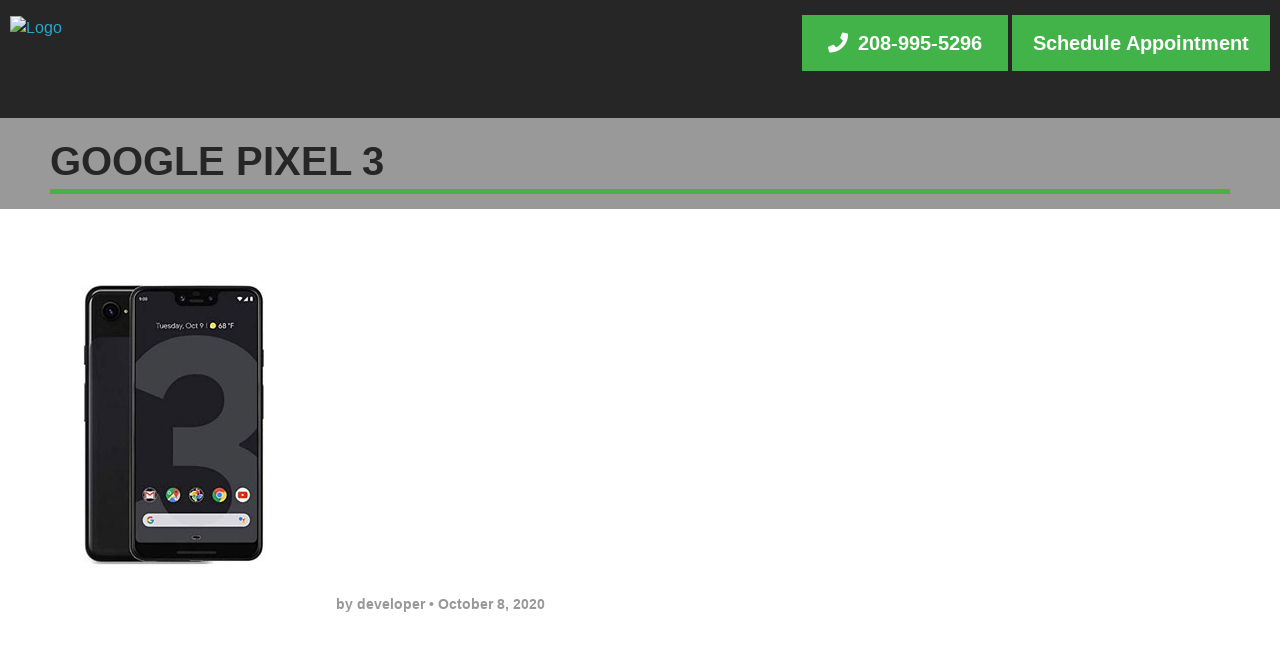

--- FILE ---
content_type: text/html; charset=UTF-8
request_url: https://www.lifelineidaho.com/service/google-pixel-3/
body_size: 5130
content:
<!DOCTYPE html>
<html class="no-js" lang="en-US" prefix="og: https://ogp.me/ns#">
<head>
<title>GOOGLE PIXEL 3</title>
<meta name="robots" content="all" />

<meta name="googlebot" content="all" />

<meta name="google-site-verification" content="xU4TNUYL5INnu-vhQRhsTKdteKUHTxIJGucIE96leeI" />
<meta property="og:type" content="website" />
<meta property="og:title" content="GOOGLE PIXEL 3" />
<meta property="og:description" content="" />
<meta property="og:url" content="https://www.lifelineidaho.com/service/google-pixel-3/" />
<meta property="og:site_name" content="GOOGLE PIXEL 3" />
<meta property="og:image" content="https://www.lifelineidaho.com/wp-content/uploads/2020/10/Untitled-1_0015_Google-Pixel-3.jpg.jpg" />
<meta property="og:image:alt" content="GOOGLE PIXEL 3" />
<meta property="og:image:secure_url" content="https://www.lifelineidaho.com/wp-content/uploads/2020/10/Untitled-1_0015_Google-Pixel-3.jpg.jpg" /><meta name="twitter:card" content="summary" />
<meta name="twitter:title" content="GOOGLE PIXEL 3" />
<meta name="twitter:description" content="" />
<meta name="twitter:image" content="https://www.lifelineidaho.com/wp-content/uploads/2020/10/Untitled-1_0015_Google-Pixel-3.jpg.jpg" />
<link rel="shortcut icon" href="https://www.lifelineidaho.com/wp-content/uploads/2020/10/cropped-Cell-Phone-Repair.png?v=1769134294" />
<meta charset="UTF-8">
<meta name="viewport" content="width=device-width, initial-scale=1, maximum-scale=5, user-scalable=yes">	
<meta http-equiv="X-UA-Compatible" content="IE=7,9,10,edge" >
<link rel="profile" href="https://gmpg.org/xfn/11">
<link rel="pingback" href="https://www.lifelineidaho.com/xmlrpc.php">
<link rel='dns-prefetch' rel="noopener" href='//www.google.com' crossorigin />
<link rel='dns-prefetch' rel="noopener" href='//apis.google.com' crossorigin />
<link rel='dns-prefetch' rel="noopener" href='//fonts.googleapis.com' crossorigin />
<link rel="noopener" rel="preconnect" href="fonts.gstatic.com" crossorigin />
<meta name='robots' content='max-image-preview:large' />
	<style>img:is([sizes="auto" i], [sizes^="auto," i]) { contain-intrinsic-size: 3000px 1500px }</style>
	<link rel='dns-prefetch' href='//cdn.jsdelivr.net' />
<link rel="alternate" type="application/rss+xml" title="Life Line Idaho &raquo; Feed" href="https://www.lifelineidaho.com/feed/" />
<link rel="alternate" type="application/rss+xml" title="Life Line Idaho &raquo; Comments Feed" href="https://www.lifelineidaho.com/comments/feed/" />
<link rel='stylesheet' id='wp-block-library-css' href='https://www.lifelineidaho.com/wp-includes/css/dist/block-library/style.min.css?ver=6.8.3' type='text/css' media='all' />
<style id='classic-theme-styles-inline-css' type='text/css'>
/*! This file is auto-generated */
.wp-block-button__link{color:#fff;background-color:#32373c;border-radius:9999px;box-shadow:none;text-decoration:none;padding:calc(.667em + 2px) calc(1.333em + 2px);font-size:1.125em}.wp-block-file__button{background:#32373c;color:#fff;text-decoration:none}
</style>
<style id='global-styles-inline-css' type='text/css'>
:root{--wp--preset--aspect-ratio--square: 1;--wp--preset--aspect-ratio--4-3: 4/3;--wp--preset--aspect-ratio--3-4: 3/4;--wp--preset--aspect-ratio--3-2: 3/2;--wp--preset--aspect-ratio--2-3: 2/3;--wp--preset--aspect-ratio--16-9: 16/9;--wp--preset--aspect-ratio--9-16: 9/16;--wp--preset--color--black: #000000;--wp--preset--color--cyan-bluish-gray: #abb8c3;--wp--preset--color--white: #ffffff;--wp--preset--color--pale-pink: #f78da7;--wp--preset--color--vivid-red: #cf2e2e;--wp--preset--color--luminous-vivid-orange: #ff6900;--wp--preset--color--luminous-vivid-amber: #fcb900;--wp--preset--color--light-green-cyan: #7bdcb5;--wp--preset--color--vivid-green-cyan: #00d084;--wp--preset--color--pale-cyan-blue: #8ed1fc;--wp--preset--color--vivid-cyan-blue: #0693e3;--wp--preset--color--vivid-purple: #9b51e0;--wp--preset--gradient--vivid-cyan-blue-to-vivid-purple: linear-gradient(135deg,rgba(6,147,227,1) 0%,rgb(155,81,224) 100%);--wp--preset--gradient--light-green-cyan-to-vivid-green-cyan: linear-gradient(135deg,rgb(122,220,180) 0%,rgb(0,208,130) 100%);--wp--preset--gradient--luminous-vivid-amber-to-luminous-vivid-orange: linear-gradient(135deg,rgba(252,185,0,1) 0%,rgba(255,105,0,1) 100%);--wp--preset--gradient--luminous-vivid-orange-to-vivid-red: linear-gradient(135deg,rgba(255,105,0,1) 0%,rgb(207,46,46) 100%);--wp--preset--gradient--very-light-gray-to-cyan-bluish-gray: linear-gradient(135deg,rgb(238,238,238) 0%,rgb(169,184,195) 100%);--wp--preset--gradient--cool-to-warm-spectrum: linear-gradient(135deg,rgb(74,234,220) 0%,rgb(151,120,209) 20%,rgb(207,42,186) 40%,rgb(238,44,130) 60%,rgb(251,105,98) 80%,rgb(254,248,76) 100%);--wp--preset--gradient--blush-light-purple: linear-gradient(135deg,rgb(255,206,236) 0%,rgb(152,150,240) 100%);--wp--preset--gradient--blush-bordeaux: linear-gradient(135deg,rgb(254,205,165) 0%,rgb(254,45,45) 50%,rgb(107,0,62) 100%);--wp--preset--gradient--luminous-dusk: linear-gradient(135deg,rgb(255,203,112) 0%,rgb(199,81,192) 50%,rgb(65,88,208) 100%);--wp--preset--gradient--pale-ocean: linear-gradient(135deg,rgb(255,245,203) 0%,rgb(182,227,212) 50%,rgb(51,167,181) 100%);--wp--preset--gradient--electric-grass: linear-gradient(135deg,rgb(202,248,128) 0%,rgb(113,206,126) 100%);--wp--preset--gradient--midnight: linear-gradient(135deg,rgb(2,3,129) 0%,rgb(40,116,252) 100%);--wp--preset--font-size--small: 13px;--wp--preset--font-size--medium: 20px;--wp--preset--font-size--large: 36px;--wp--preset--font-size--x-large: 42px;--wp--preset--spacing--20: 0.44rem;--wp--preset--spacing--30: 0.67rem;--wp--preset--spacing--40: 1rem;--wp--preset--spacing--50: 1.5rem;--wp--preset--spacing--60: 2.25rem;--wp--preset--spacing--70: 3.38rem;--wp--preset--spacing--80: 5.06rem;--wp--preset--shadow--natural: 6px 6px 9px rgba(0, 0, 0, 0.2);--wp--preset--shadow--deep: 12px 12px 50px rgba(0, 0, 0, 0.4);--wp--preset--shadow--sharp: 6px 6px 0px rgba(0, 0, 0, 0.2);--wp--preset--shadow--outlined: 6px 6px 0px -3px rgba(255, 255, 255, 1), 6px 6px rgba(0, 0, 0, 1);--wp--preset--shadow--crisp: 6px 6px 0px rgba(0, 0, 0, 1);}:where(.is-layout-flex){gap: 0.5em;}:where(.is-layout-grid){gap: 0.5em;}body .is-layout-flex{display: flex;}.is-layout-flex{flex-wrap: wrap;align-items: center;}.is-layout-flex > :is(*, div){margin: 0;}body .is-layout-grid{display: grid;}.is-layout-grid > :is(*, div){margin: 0;}:where(.wp-block-columns.is-layout-flex){gap: 2em;}:where(.wp-block-columns.is-layout-grid){gap: 2em;}:where(.wp-block-post-template.is-layout-flex){gap: 1.25em;}:where(.wp-block-post-template.is-layout-grid){gap: 1.25em;}.has-black-color{color: var(--wp--preset--color--black) !important;}.has-cyan-bluish-gray-color{color: var(--wp--preset--color--cyan-bluish-gray) !important;}.has-white-color{color: var(--wp--preset--color--white) !important;}.has-pale-pink-color{color: var(--wp--preset--color--pale-pink) !important;}.has-vivid-red-color{color: var(--wp--preset--color--vivid-red) !important;}.has-luminous-vivid-orange-color{color: var(--wp--preset--color--luminous-vivid-orange) !important;}.has-luminous-vivid-amber-color{color: var(--wp--preset--color--luminous-vivid-amber) !important;}.has-light-green-cyan-color{color: var(--wp--preset--color--light-green-cyan) !important;}.has-vivid-green-cyan-color{color: var(--wp--preset--color--vivid-green-cyan) !important;}.has-pale-cyan-blue-color{color: var(--wp--preset--color--pale-cyan-blue) !important;}.has-vivid-cyan-blue-color{color: var(--wp--preset--color--vivid-cyan-blue) !important;}.has-vivid-purple-color{color: var(--wp--preset--color--vivid-purple) !important;}.has-black-background-color{background-color: var(--wp--preset--color--black) !important;}.has-cyan-bluish-gray-background-color{background-color: var(--wp--preset--color--cyan-bluish-gray) !important;}.has-white-background-color{background-color: var(--wp--preset--color--white) !important;}.has-pale-pink-background-color{background-color: var(--wp--preset--color--pale-pink) !important;}.has-vivid-red-background-color{background-color: var(--wp--preset--color--vivid-red) !important;}.has-luminous-vivid-orange-background-color{background-color: var(--wp--preset--color--luminous-vivid-orange) !important;}.has-luminous-vivid-amber-background-color{background-color: var(--wp--preset--color--luminous-vivid-amber) !important;}.has-light-green-cyan-background-color{background-color: var(--wp--preset--color--light-green-cyan) !important;}.has-vivid-green-cyan-background-color{background-color: var(--wp--preset--color--vivid-green-cyan) !important;}.has-pale-cyan-blue-background-color{background-color: var(--wp--preset--color--pale-cyan-blue) !important;}.has-vivid-cyan-blue-background-color{background-color: var(--wp--preset--color--vivid-cyan-blue) !important;}.has-vivid-purple-background-color{background-color: var(--wp--preset--color--vivid-purple) !important;}.has-black-border-color{border-color: var(--wp--preset--color--black) !important;}.has-cyan-bluish-gray-border-color{border-color: var(--wp--preset--color--cyan-bluish-gray) !important;}.has-white-border-color{border-color: var(--wp--preset--color--white) !important;}.has-pale-pink-border-color{border-color: var(--wp--preset--color--pale-pink) !important;}.has-vivid-red-border-color{border-color: var(--wp--preset--color--vivid-red) !important;}.has-luminous-vivid-orange-border-color{border-color: var(--wp--preset--color--luminous-vivid-orange) !important;}.has-luminous-vivid-amber-border-color{border-color: var(--wp--preset--color--luminous-vivid-amber) !important;}.has-light-green-cyan-border-color{border-color: var(--wp--preset--color--light-green-cyan) !important;}.has-vivid-green-cyan-border-color{border-color: var(--wp--preset--color--vivid-green-cyan) !important;}.has-pale-cyan-blue-border-color{border-color: var(--wp--preset--color--pale-cyan-blue) !important;}.has-vivid-cyan-blue-border-color{border-color: var(--wp--preset--color--vivid-cyan-blue) !important;}.has-vivid-purple-border-color{border-color: var(--wp--preset--color--vivid-purple) !important;}.has-vivid-cyan-blue-to-vivid-purple-gradient-background{background: var(--wp--preset--gradient--vivid-cyan-blue-to-vivid-purple) !important;}.has-light-green-cyan-to-vivid-green-cyan-gradient-background{background: var(--wp--preset--gradient--light-green-cyan-to-vivid-green-cyan) !important;}.has-luminous-vivid-amber-to-luminous-vivid-orange-gradient-background{background: var(--wp--preset--gradient--luminous-vivid-amber-to-luminous-vivid-orange) !important;}.has-luminous-vivid-orange-to-vivid-red-gradient-background{background: var(--wp--preset--gradient--luminous-vivid-orange-to-vivid-red) !important;}.has-very-light-gray-to-cyan-bluish-gray-gradient-background{background: var(--wp--preset--gradient--very-light-gray-to-cyan-bluish-gray) !important;}.has-cool-to-warm-spectrum-gradient-background{background: var(--wp--preset--gradient--cool-to-warm-spectrum) !important;}.has-blush-light-purple-gradient-background{background: var(--wp--preset--gradient--blush-light-purple) !important;}.has-blush-bordeaux-gradient-background{background: var(--wp--preset--gradient--blush-bordeaux) !important;}.has-luminous-dusk-gradient-background{background: var(--wp--preset--gradient--luminous-dusk) !important;}.has-pale-ocean-gradient-background{background: var(--wp--preset--gradient--pale-ocean) !important;}.has-electric-grass-gradient-background{background: var(--wp--preset--gradient--electric-grass) !important;}.has-midnight-gradient-background{background: var(--wp--preset--gradient--midnight) !important;}.has-small-font-size{font-size: var(--wp--preset--font-size--small) !important;}.has-medium-font-size{font-size: var(--wp--preset--font-size--medium) !important;}.has-large-font-size{font-size: var(--wp--preset--font-size--large) !important;}.has-x-large-font-size{font-size: var(--wp--preset--font-size--x-large) !important;}
:where(.wp-block-post-template.is-layout-flex){gap: 1.25em;}:where(.wp-block-post-template.is-layout-grid){gap: 1.25em;}
:where(.wp-block-columns.is-layout-flex){gap: 2em;}:where(.wp-block-columns.is-layout-grid){gap: 2em;}
:root :where(.wp-block-pullquote){font-size: 1.5em;line-height: 1.6;}
</style>
<link rel='stylesheet' id='bxslider-style-css' href='//cdn.jsdelivr.net/bxslider/4.2.12/jquery.bxslider.css' type='text/css' media='all' />
<link rel='stylesheet' id='kdw_testimonials_sheet-css' href='https://www.lifelineidaho.com/wp-content/plugins/kdw-advanced-testimonials/templates/style.css?ver=10000' type='text/css' media='all' />
<link rel='stylesheet' id='foundation-normalize-css' href='https://www.lifelineidaho.com/wp-content/themes/kdw-framework4/foundation/flex/css/normalize.css?ver=6.8.3' type='text/css' media='all' />
<link rel='stylesheet' id='foundation-css' href='https://www.lifelineidaho.com/wp-content/themes/kdw-framework4/foundation/flex/css/foundation.css?ver=6.8.3' type='text/css' media='all' />
<link rel='stylesheet' id='foundation-icons-css' href='https://www.lifelineidaho.com/wp-content/themes/kdw-framework4/foundation-icons/foundation-icons.css?ver=6.8.3' type='text/css' media='all' />
<link rel='stylesheet' id='font-awesome-css' href='https://www.lifelineidaho.com/wp-content/themes/kdw-framework4/fontawesome-free-5.8.1-web/css/all.min.css?ver=6.8.3' type='text/css' media='all' />
<link rel='stylesheet' id='theme-styles-css' href='https://www.lifelineidaho.com/wp-content/themes/kdw-framework4/style.css?ver=1602700079' type='text/css' media='all' />
<link rel='stylesheet' id='site-responsive-style-css' href='https://www.lifelineidaho.com/wp-content/themes/kdw-framework4/responsive.css?ver=1602700296' type='text/css' media='all' />
<link rel='stylesheet' id='af-kdw-colorbox-theme1-css' href='https://www.lifelineidaho.com/wp-content/plugins/kdw-jquery-colorbox/themes/theme1/colorbox.css?ver=6.8.3' type='text/css' media='all' />
<script type="text/javascript" src="https://www.lifelineidaho.com/wp-includes/js/jquery/jquery.min.js?ver=3.7.1" id="jquery-core-js"></script>
<script type="text/javascript" src="https://www.lifelineidaho.com/wp-includes/js/jquery/jquery-migrate.min.js?ver=3.4.1" id="jquery-migrate-js"></script>
<link rel="https://api.w.org/" href="https://www.lifelineidaho.com/wp-json/" /><link rel="canonical" href="https://www.lifelineidaho.com/service/google-pixel-3/" />
<link rel='shortlink' href='https://www.lifelineidaho.com/?p=1276' />
<link rel="alternate" title="oEmbed (JSON)" type="application/json+oembed" href="https://www.lifelineidaho.com/wp-json/oembed/1.0/embed?url=https%3A%2F%2Fwww.lifelineidaho.com%2Fservice%2Fgoogle-pixel-3%2F" />
<link rel="alternate" title="oEmbed (XML)" type="text/xml+oembed" href="https://www.lifelineidaho.com/wp-json/oembed/1.0/embed?url=https%3A%2F%2Fwww.lifelineidaho.com%2Fservice%2Fgoogle-pixel-3%2F&#038;format=xml" />
<link rel="icon" href="https://www.lifelineidaho.com/wp-content/uploads/2020/10/cropped-Cell-Phone-Repair-32x32.png" sizes="32x32" />
<link rel="icon" href="https://www.lifelineidaho.com/wp-content/uploads/2020/10/cropped-Cell-Phone-Repair-192x192.png" sizes="192x192" />
<link rel="apple-touch-icon" href="https://www.lifelineidaho.com/wp-content/uploads/2020/10/cropped-Cell-Phone-Repair-180x180.png" />
<meta name="msapplication-TileImage" content="https://www.lifelineidaho.com/wp-content/uploads/2020/10/cropped-Cell-Phone-Repair-270x270.png" />
<!-- Google tag (gtag.js) -->
<script async src="https://www.googletagmanager.com/gtag/js?id=G-397KCFDG46"></script>
<script>
  window.dataLayer = window.dataLayer || [];
  function gtag(){dataLayer.push(arguments);}
  gtag('js', new Date());

  gtag('config', 'G-397KCFDG46');
</script>
</head>
<body class="wp-singular service-template-default single single-service postid-1276 wp-theme-kdw-framework4 chrome osx">
<!-- * OFF CANVAS NAV ************************************************************************************************************  -->
  
    


<!-- Foundation .off-canvas-wrap start -->
<div class="off-canvas-wrapper">
	<div class="inner-wrap">
		<div class="off-canvas position-left" id="offCanvas" data-off-canvas>


<!-- Off Canvas Menu -->
	<aside class="left-off-canvas-menu">

		<div class="off-canvas-extra-content-top hide">Extra Content Top</div>
		
		        <div class="drill-down-menu">
<ul id="menu-drill-down" class="vertical menu no-js" data-drilldown=""><li id="menu-item-32" class="menu-item menu-item-type-post_type menu-item-object-page menu-item-home menu-item-32"><a href="https://www.lifelineidaho.com/">Home</a></li>
<li id="menu-item-1654" class="menu-item menu-item-type-post_type menu-item-object-page menu-item-1654"><a href="https://www.lifelineidaho.com/about-us/">About Us</a></li>
<li id="menu-item-1663" class="menu-item menu-item-type-post_type menu-item-object-page menu-item-1663"><a href="https://www.lifelineidaho.com/what-we-do/">What We Do</a></li>
<li id="menu-item-1153" class="nofollow menu-item menu-item-type-custom menu-item-object-custom menu-item-has-children has-dropdown menu-item-1153"><a href="#">Services</a>
<ul class="vertical menu">
	<li id="menu-item-1155" class="menu-item menu-item-type-taxonomy menu-item-object-service-category menu-item-1155"><a href="https://www.lifelineidaho.com/services/iphone-repair/">iPhone Repair</a></li>
	<li id="menu-item-1154" class="menu-item menu-item-type-taxonomy menu-item-object-service-category current-service-ancestor current-menu-parent current-service-parent menu-item-1154"><a href="https://www.lifelineidaho.com/services/cell-phone-repair/">Cell Phone Repair</a></li>
	<li id="menu-item-1158" class="menu-item menu-item-type-taxonomy menu-item-object-service-category menu-item-1158"><a href="https://www.lifelineidaho.com/services/ipad-repair/">iPad Repair</a></li>
	<li id="menu-item-1160" class="menu-item menu-item-type-taxonomy menu-item-object-service-category menu-item-1160"><a href="https://www.lifelineidaho.com/services/tablet-repair/">Tablet Repair</a></li>
	<li id="menu-item-1159" class="menu-item menu-item-type-taxonomy menu-item-object-service-category menu-item-1159"><a href="https://www.lifelineidaho.com/services/mac-repair/">Mac Repair</a></li>
	<li id="menu-item-1156" class="menu-item menu-item-type-taxonomy menu-item-object-service-category menu-item-1156"><a href="https://www.lifelineidaho.com/services/computer-repair/">Computer Repair</a></li>
	<li id="menu-item-1643" class="menu-item menu-item-type-post_type menu-item-object-page menu-item-1643"><a href="https://www.lifelineidaho.com/drone-repair/">Drone Repair</a></li>
</ul>
</li>
<li id="menu-item-93" class="menu-item menu-item-type-post_type menu-item-object-page menu-item-93"><a href="https://www.lifelineidaho.com/contact/">Contact</a></li>
</ul>        </div>
    
<div class="off-canvas-extra-content-bottom">
    </div>	<!-- end off-canvas-extra-content-bottom -->

	</aside>
	</div> <!-- off canvas -->
<!-- Foundation .off-canvas-wrap end -->
  <div  >  
<nav class="main-navigation tab-bar sticky hide-for-large" role="navigation" >
      <section id="left-off-canvas-menu" class="left-small">
         <header class="empty-h-tag"><h6>display none</h6></header>
	 <a class="left-off-canvas-toggle menu-icon" href="#" data-toggle="offCanvas"><span>Menu</span></a>
      </section>
    </nav>
</div><!-- sticky -->


<div class="off-canvas-content" data-off-canvas-content>

  <!-- --><!-- * END OFF CANVAS NAV ********************************************************************************************************  -->
<div id="page" class="site"><!-- Start content div -->
<header >
<a class="skip-link screen-reader-text" href="#content">Skip to content</a>
 

<div class="middle-row row expanded">
	<div class="small-12 medium-12 large-3 columns">                                                <span class="logo">
        <a href="https://www.lifelineidaho.com" title="Lifeline Repair &mdash; Return to Home">
        <img data-interchange="[https://www.lifelineidaho.com/wp-content/uploads/2020/10/Cell-Phone-Repair.png, small]" id="logo" class="" alt="Logo" />
        </a>
        </span>
                          </div>
	<div class="small-12 medium-12 large-9 columns">
		<div class="row no-padding-top-bottom">
			<div class="columns small-12 text-right">
				                <span class="phone_number"><span class="button large"><a href="tel:208-995-5296" title="Local: 208-995-5296"><i class="fas fa-phone" aria-hidden="true"></i><span class="the_phone_number">208-995-5296</span></a></span></span>
           				
    
    <span id="tagline-3"  ><a class="button large" href="https://www.lifelineidaho.com/schedule-appointment/">Schedule Appointment</a></span>
    			</div>
		</div>
		<div class="row no-padding-top-bottom show-for-large">
			<div class="columns small-12">
				<div class="float-right">                    <div class="top-bar">
            <div class="top-bar-left">
        <ul id="header-menu" class="dropdown menu no-js" data-dropdown-menu><li class="menu-item menu-item-type-post_type menu-item-object-page menu-item-home menu-item-32"><a href="https://www.lifelineidaho.com/">Home</a></li>
<li class="menu-item menu-item-type-post_type menu-item-object-page menu-item-1654"><a href="https://www.lifelineidaho.com/about-us/">About Us</a></li>
<li class="menu-item menu-item-type-post_type menu-item-object-page menu-item-1663"><a href="https://www.lifelineidaho.com/what-we-do/">What We Do</a></li>
<li class="nofollow menu-item menu-item-type-custom menu-item-object-custom menu-item-has-children has-dropdown menu-item-1153"><a href="#">Services</a>
<ul class="vertical menu" data-submenu>
	<li class="menu-item menu-item-type-taxonomy menu-item-object-service-category menu-item-1155"><a href="https://www.lifelineidaho.com/services/iphone-repair/">iPhone Repair</a></li>
	<li class="menu-item menu-item-type-taxonomy menu-item-object-service-category current-service-ancestor current-menu-parent current-service-parent menu-item-1154"><a href="https://www.lifelineidaho.com/services/cell-phone-repair/">Cell Phone Repair</a></li>
	<li class="menu-item menu-item-type-taxonomy menu-item-object-service-category menu-item-1158"><a href="https://www.lifelineidaho.com/services/ipad-repair/">iPad Repair</a></li>
	<li class="menu-item menu-item-type-taxonomy menu-item-object-service-category menu-item-1160"><a href="https://www.lifelineidaho.com/services/tablet-repair/">Tablet Repair</a></li>
	<li class="menu-item menu-item-type-taxonomy menu-item-object-service-category menu-item-1159"><a href="https://www.lifelineidaho.com/services/mac-repair/">Mac Repair</a></li>
	<li class="menu-item menu-item-type-taxonomy menu-item-object-service-category menu-item-1156"><a href="https://www.lifelineidaho.com/services/computer-repair/">Computer Repair</a></li>
	<li class="menu-item menu-item-type-post_type menu-item-object-page menu-item-1643"><a href="https://www.lifelineidaho.com/drone-repair/">Drone Repair</a></li>
</ul>
</li>
<li class="menu-item menu-item-type-post_type menu-item-object-page menu-item-93"><a href="https://www.lifelineidaho.com/contact/">Contact</a></li>
</ul>              
                    </div>
                </div>
                </div>
			</div>
		</div>
	</div>
</div>
	
	
	
	    	             
        <div class="header-slideshow-image">
                                                                        
                

                     
                         </div>

	</header><!-- #masthead -->
<!-- Start content of the  site -->
<div id="content" class="site-content  "><div class="row expanded single-blog-title">
	<div class="small-12 columns">
		<div class="row row-inner no-padding-top-bottom align-middle">
			<div class="small-12 medium-12 large-12 columns">
				<h1 class="entry-title">GOOGLE PIXEL 3</h1>			</div>
		</div>
	</div>
</div>
<div class="row blogging">

<div id="primary" class="content-area small-12 medium-8 large-8 columns">
		<main id="main" class="site-main" role="main">
					<article id="post-1276" class="blog-content post-1276 service type-service status-publish has-post-thumbnail hentry service-category-cell-phone-repair wordpress-sticky">



	<header class="entry-header">
		
		<div class="entry-meta">
					</div><!-- .entry-meta -->
	</header><!-- .entry-header -->
	<div class="entry-content">
	<span class="blog-post-featured-image"><img width="250" height="301" src="https://www.lifelineidaho.com/wp-content/uploads/2020/10/Untitled-1_0015_Google-Pixel-3.jpg.jpg" class="attachment-full size-full wp-post-image" alt="GOOGLE PIXEL 3" decoding="async" fetchpriority="high" /></span>
					</div><!-- .entry-content -->
	<footer class="entry-footer">
	<h4 id="cat-meta"> by developer  <span class="bullet">&bull;</span>  October 8, 2020</h4>

		

	</footer><!-- .entry-footer -->
</article><!-- #post-## -->


--- FILE ---
content_type: text/css
request_url: https://www.lifelineidaho.com/wp-content/themes/kdw-framework4/style.css?ver=1602700079
body_size: 6076
content:
/*
Theme Name: kdw-framework4
Theme URI: http://keydesigndevelopment.com
Author: Thomas Craig, Jessica Rogers, & Miranda Dopp
Author URI: http://keydesignwebsites.com/
Description: Key Design Websites Framework 4x is an in-house starter theme. This theme is a mobile friendly theme/framework that uses html5 and css3 concepts. The core is _s from Automatic and Foundation (6) from Zurb with updated ACF Website options and content. Supports Zurb Foundation row and grid or flexgrid full width view-able area and global or page specific sidebars. Simple Zurb Foundation classes can easily be added to simplify and enhance the site experience and functionality. 3 Header Files and 3 Footer backend selectable template files and lots of shortcodes to make this theme even more flexible. Included icons are https://fontawesome.com/ Icons as well as the default Foundation icons. Also integrated is AOS (Animate on Scroll). Headroom.js as well as Deault WordPress Custom Header Video Header support for Youtube and Vimeo. Tons of Flexablility without being overly bloated. Have Fun! Build a Great Site! This theme and content are mostly ACF and diaplayed using template files. If you move this site the content may not display unless using this theme. (Thanks from the Key Design Websites Team!)
Version: 1.1.0020
License: GNU General Public License v2 or later
License URI: http://www.gnu.org/licenses/gpl-2.0.html
Text Domain: kdw-framework4
Tags:

This theme, like WordPress, is licensed under the GPL.
Use it to make something cool, have fun, and share what you've learned with others.

kdw-framework4 is based on Underscores http://underscores.me/, (C) 2012-2015 Automattic, Inc.
Underscores is distributed under the terms of the GNU GPL v2 or later.

Normalizing styles have been helped along thanks to the fine work of
Nicolas Gallagher and Jonathan Neal http://necolas.github.com/normalize.css/
*/
/*
*******************************************************************************************************************
*******************************************************************************************************************
*/
/*
This theme is built for Key Design Websites and implements _s from Automatic and the Zurb foundation css framework. 
For this theme I have separated out the css sheets to make it easier to migrate from 3.x to 4.x

Please do not modify the normalize.css or the underscores.css sheets. The underscores.css by my default commented out.
The framwork3.x sheet is also commented out and is from well our 3.x theme and is for testing and comparison.

Try to use the .classes as described in the docs http://foundation.zurb.com/docs/

Minimal css has been used in the set-up of this theme/framework in an effort to reduce build time. 

Make modifications in .the responsive.css for anything responsive that can not be handled by the foundation css framework.
*/
/*
*******************************************************************************************************************
** STYLES
#page,
html, 
body {
    min-height: 100vh;
}
*******************************************************************************************************************
*/


html {font-family: 'Open Sans', sans-serif; -webkit-text-size-adjust:100%; -ms-text-size-adjust:100%;}
body {margin: 0; font-family: 'Open Sans', sans-serif;}
h1, h2, h3, h4, h5, h6 {font-family: 'Open Sans Condensed', sans-serif; color: #262626; font-weight:bold;}
body {background-color: #fff;}
p, ul,ol{color: #262626;}
h1{font-size: 2rem;}
h2{font-size:1.5rem;}
h3{font-size:1.3rem;}
h4{font-size:1.25rem;}
h5{font-size:1rem;}
h6{font-size:0.875rem;}

img.aligncenter{display: block; margin: 0 auto;	margin-bottom: 10px;}
img.alignright{float: right;margin-left: 24px;margin-top: 10px;}
img.alignleft{float: left;margin-right: 24px;margin-top: 10px;}
.no-padding-top-bottom .column,
.no-padding-top-bottom.columns,
.no-padding-top-bottom .columns{padding-top: 0;	padding-bottom: 0;}
.no-padding-wrapper .wrapper{padding: 0;}
.no-padding-bottom .wrapper,.no-padding-bottom .columns, .no-padding-bottom .column{padding-bottom: 0}
.header-image, .header-slideshow-image{width: 100%;}
.border-bottom{	border-bottom: 1px solid #ccc;}

/***********  HEADER  ************/

.middle-row{
	background: #262626;
}

/**************  content   ***************/

.home-row-1 h1{
	font-size: 2.5rem;
}
.home-row-1 h2{
	font-size: 2rem;
}

.home-row-1 .button{
	margin-bottom: 0;
}

.home-row-2 h1,
.home-row-2 p{color: #fff;}

.green-buttons .column-block,
.green-buttons p,
.green-buttons .button{
	margin-bottom: 0;
}

.green-buttons .button {
	font-size: 24px;
}

.deviceimg{
	padding-top: 50px
}

/**************  FOOTER   ***************/

#text-4 .emailaddress{
	display: block;
	margin-bottom: 10px;
}

.footer a, .footer p{
	color: #262626;
}

.footer-form{
	background: url(/wp-content/uploads/2020/10/footer-bg.jpg) no-repeat left top;
	background-size: cover; 
	padding: 50px 0;
}

.footer-form h2, .footer-form h1{
	color: #fff;
	font-weight: bold;
}

/************************************************************************/
/* SET ROW MAX-WIDTH FOR SITES WHERE ROW IS DIFFRENT THAN 1200PX */
.row {max-width: 75rem;} 
.column, .columns {padding-top: 0.9375rem;padding-bottom: 0.9375rem;}
.row-inner {margin-left: auto!important; margin-right: auto!important;}
.wrapper {padding: 1.875em 0;}
/************************************************************************/
.page-id-2 #title-row {display: hidden; display: none; }
.entry-title, .page-title { 
	color: #262626; 
	text-transform: uppercase; 
	font-weight: bold; 
	font-size: 2.5rem; 
	margin-bottom: 0;
	border-bottom: 5px solid  #42B349;
}

#title-row .row-inner .columns{
	padding-right: 0;
	padding-left: 0;
}

.empty-h-tag {display: hidden; display: none; }
h2.headerphone.subheader a {color: unset;}
header {position: relative;}
.template-fullwidth .aside {display: none;}
/************* PHONE *************/
ul.phone_numbers {margin-left: initial;}
.phone_numbers li {list-style: none;}
.phone_number a, .phone_numbers a {padding: 0 5px 0 5px;}
.phone_number .button a, .phone_numbers .button a {color: #fff;}
.phone_number i, .phone_numbers i {padding-right: 5px;}
.the_phone_number {padding-left: 5px; }
.header-logo-phone .the-number-side{margin: 1.250em 1.250em 0 0;}

.phone_number .phone-internal i,
.phone_number .phone-internal a,
.phone_number .phone-internal .the_phone_number{
	padding: 0 !important;
}

/************* BUTTON/LABEL *************/
button.radius, .button.radius {border-radius: 3px;}
button.round, .button.round {border-radius: 1000px;}
label.radius, .label.radius {border-radius: 3px;}
label.round, .label.round {border-radius: 1000px;}
.button{border-radius: 0; background-color: #42B349; font-family: 'Open Sans Condensed', sans-serif; font-weight: bold; font-size: 1rem;}
.button:hover, .button:focus{background-color: #11961A;}
/************* Misc *************/
.no-js .header-navigation {display: none;}
.no-js .menu {display: none;}
.is-lower  {position: absolute!important; z-index: 99995!important; top: initial!important;}
/************* NAVIGATION *************/
.main-navigation {width: 100%;height: auto;clear: both; background: #000 none repeat scroll 0% 0% !important;}
.main-navigation-absolute {position: absolute; z-index: 100;}
.header-navigation {width: 100%;height: auto;clear: both;}
.header-navigation {position: absolute; z-index: 100;}	
.top-bar, #header-menu{background-color: transparent;}

.dropdown.menu > li.is-dropdown-submenu-parent > a::after{
	border-color: #42B349 transparent transparent;
}

#header-menu a{
	font-family: 'Open Sans', sans-serif;
	color: #fff;
	font-weight: bold;

}

#header-menu a:hover,
#header-menu .current-menu-item a{
	color: #42B349;
}

#header-menu .menu-item-has-children:hover .submenu a  {color: #fff;}
#header-menu.menu ul.submenu a:hover {color: #42B349; }
#header-menu.menu .current-menu-item .submenu a{color: #fff;}
/************* DRILL DOWN NAVIGATION *************/
.drill-down-menu ul {background-color: #000;}
.drill-down-menu .is-drilldown-submenu {background: #000;}
/************* TOP BAR NAV *************/
.title-bar-right .top-bar, .top-bar ul {background-color: #262626;}
#site-navigation .top-bar, .top-bar ul {background-color: #262626;}
#site-navigation .top-bar .is-dropdown-submenu {border: 1px solid #cacaca; background: #000;}
.top-bar-center {display: block; margin-right: auto; margin-left: auto;}
/************* TOP-BAR SHRINK *************/ /* 1.546em */
.top-container.shrink {height:65px!important;filter: progid:DXImageTransform.Microsoft.Alpha(Opacity=0.6);opacity:0.6;transition: all .5s ease;}
.top-container.shrink {line-height: 65px;transition: all .5s ease;}
.top-container .title-bar.shrink {height: 65px!important;line-height: 65px;transition: all .5s ease;}
.sticky-container .header-navigation {z-index: 99995!important;}
/************* SHRINKY *************/ 
[data-sticky] {width: 100%;}
/*************  MAIN NAVIGATION SHRINK *************/
.main-navigation.shrink {height:55px!important;filter: progid:DXImageTransform.Microsoft.Alpha(Opacity=0.6);opacity:0.6;transition: all .5s ease;}
.main-navigation.shrink {line-height: 25px;transition: all .5s ease;}
.main-navigation.shrink {height: 55px!important;line-height: 55px;transition: all .5s ease;}
.main-navigation.shrink .columns {height: 55px!important;line-height: 55px;transition: all .5s ease;}
/*** HAMBURGER ICON COLOR ***/
.tab-bar {padding: 5px;}
.tab-bar .menu-icon { color: #000;}
.tab-bar .menu-icon span a::after {box-shadow: 0 0 0 0.077em #fff, 0 0.538em 0 0.077em #fff, 0 1.077em 0 0.077em #fff; width: 1rem; }
.tab-bar .menu-icon span a:hover::after { box-shadow: 0 0 0 0.077em #b3b3b3, 0 0.538em 0 0.077em #b3b3b3, 0 1.077em 0 0.077em #b3b3b3; }
.menu-icon span {color: #fff; margin-left: 30px;}
.menu-icon {height: 25px; cursor: pointer;}
.menu-icon span {font-size: 1.250em;}
.menu-icon::after {top: 5px;}
/************ BLOG NAV *************/
.navigation {padding: 20px;}
/************ OFF-CANVAS MOBILE NAV *************/
.off-canvas {background: #000;}
.off-canvas a{color: #fff;}
/************* SOCIAL *************/
ul.header-social {list-style: none;}
.header-social {list-style-type: none;float: right;margin: 0;padding: 0;}
.header-social li {float: left;	margin: 0 0.231em;padding: 0.077em;}
.header-social li a {opacity: 0.8;}
.header-social li a:hover {opacity: 1.0;}
.header-social li a img {height: 1.846em !important;width: auto;}
.social-media {display: block;margin-top: 1rem;}
.social-media li {list-style: none; display: block; float: left; margin-left: 10px;}
/*--------------------------------------------------------------
# Accessibility
--------------------------------------------------------------*/
/* Text meant only for screen readers. */
.screen-reader-text {clip: rect(0.077em, 0.077em, 0.077em, 0.077em); position: absolute !important; height: 0.077em;width: 0.077em; overflow: hidden;}
.screen-reader-text:focus {background-color: #f1f1f1; border-radius: 0.231em; box-shadow: 0 0 0.154em 0.154em rgba(0, 0, 0, 0.6); clip: auto !important; color: #21759b;display: block; font-size: 1.077em; font-size: 0.875rem; font-weight: bold; height: auto; left: 0.385em; line-height: normal; padding: 1.154em 1.769em 1.077em; text-decoration: none; top: 0.385em; width: auto; z-index: 100000; /* Above WP toolbar. */}
/*************SLIDESHOW *************/
.slideshow {width: 100%; margin: 0 auto; clear: both;}
.slideshow-featuredcontent .caption, .slideshow-nodescription .caption { visibility: hidden !important; }
#slideshow, #slideshow-gallery, .slideshow-gallery {display:none;}
.slideshow { visibility: hidden; } /* Turn images off until loaded */
.header-slideshow-image img {width: 100%;}
/* BXslider We do not want any borders or background color */
.bx-wrapper .bx-viewport {-moz-box-shadow: unset;-webkit-box-shadow: unset; transform: unset;  box-shadow: unset;  border: unset;  background: unset; }
.bx-wrapper img {width: 100%;}
.bx-wrapper .bx-viewport {left: -0.000em;}
.bx-viewport .slide-caption {
    background-color: rgba(255, 255, 255, 0.6);
    position: absolute;
    bottom: 10%;
    text-align: center;
    margin: 0 auto;
    display: block;    
    width: 60%;
    margin-left: 20%;
    margin-right: 20%;
}
ul.slideshowheader  {margin-left: 0em;}
/************* GALLERY  *************/
.gallery-row { padding-bottom: 1.538em; }
.gallery { list-style-type: none; float: left; margin: 0 !important; padding: 0; width: 100%; }
.gallery li {
	float: left;
	width: 18%;
	margin: 1%;
	opacity: 0.8;
	-moz-transform: scale(1.0) rotate(0deg) translateX(0px) translateY(0px) skewX(0deg) skewY(0deg);
	-webkit-transform: scale(1.0) rotate(0deg) translateX(0px) translateY(0px) skewX(0deg) skewY(0deg);
	-o-transform: scale(1.0) rotate(0deg) translateX(0px) translateY(0px) skewX(0deg) skewY(0deg);
	-ms-transform: scale(1.0) rotate(0deg) translateX(0px) translateY(0px) skewX(0deg) skewY(0deg);
	transform: scale(1.0) rotate(0deg) translateX(0px) translateY(0px) skewX(0deg) skewY(0deg);
	-webkit-transition: all 250ms ease;
	-moz-transition: all 250ms ease;
	-ms-transition: all 250ms ease;
	-o-transition: all 250ms ease;
	transition: all 250ms ease;
}
.gallery li:hover {
	opacity: 1.0;
	-moz-transform: scale(1.1) rotate(0deg) translateX(0px) translateY(0px) skewX(0deg) skewY(0deg);
	-webkit-transform: scale(1.1) rotate(0deg) translateX(0px) translateY(0px) skewX(0deg) skewY(0deg);
	-o-transform: scale(1.1) rotate(0deg) translateX(0px) translateY(0px) skewX(0deg) skewY(0deg);
	-ms-transform: scale(1.1) rotate(0deg) translateX(0px) translateY(0px) skewX(0deg) skewY(0deg);
	transform: scale(1.1) rotate(0deg) translateX(0px) translateY(0px) skewX(0deg) skewY(0deg);
	-webkit-transition: all 250ms ease;
	-moz-transition: all 250ms ease;
	-ms-transition: all 250ms ease;
	-o-transition: all 250ms ease;
	transition: all 250ms ease;
}
/*************COPYRIGHT/LEGAL MENU*************/
.site-footer{width: 100%; background: #f5f5f5;}
#copyright {padding-top: 1.538em;line-height: 1.923em;text-align: center;text-transform: uppercase;font-size: 0.769em;letter-spacing: 0.231em;}
#copyright, #copyright a, #copyright a:hover, #menu-legal-menu.menu a, #developer a {text-decoration: none;color: #707070; font-size: 11px;}
#developer { display: block; opacity: 0.6; -webkit-transition: all 450ms ease;-moz-transition: all 450ms ease;-ms-transition: all 450ms ease;-o-transition: all 450ms ease;transition: all 450ms ease; }
#developer:hover { opacity: 1.0; -webkit-transition: all 450ms ease;-moz-transition: all 450ms ease;-ms-transition: all 450ms ease;-o-transition: all 450ms ease;transition: all 450ms ease; }
.copyrightkey {	background: url('images/kdw-footer.png') left center no-repeat;	width: auto; height: 1.923em; display: inline-block; border: 0; padding-left: 1.923em;}
#menu-legal-menu.menu{width: auto;}
/*
#menu-legal-menu.menu {text-transform: none; font-family: inherit; font-size: 0.714em; letter-spacing: 0; float: none; background: transparent; padding-bottom: 1.429em; opacity: 0.6;}
#menu-legal-menu.menu {margin: 0 35px 0 35px;}
#menu-legal-menu.menu a, #menu-legal-menu.menu a:link, #menu-legal-menu.menu a:visited { text-decoration: none; color: #000; padding: 0.000em 0.714em; }
#menu-legal-menu.menu .current-menu-item a { text-decoration: none; color: #000; background-color: inherit; }
#menu-legal-menu.menu li a { border-right: none; }
#menu-legal-menu.menu a:hover, #menu-legal-menu.menu li.menu-hover > a { color: #000; }
#menu-legal-menu.menu li:hover, #menu-legal-menu.menu li.menu-hover { background: inherit; }
.menu-legal-menu-container { width: 100%; overflow: hidden; }
#menu-legal-menu { list-style: none; position: relative !important; float: left !important; display: block !important;  }
#menu-legal-menu li { position: relative !important; float: left !important; display: block !important; }
*/

/*********** BLOG  ***************/
.single-blog-title{background-color: #999; margin-bottom: 50px;}
.single-blog-title .entry-title{margin-bottom: 0;}
.blog-title a{color:#05496a;font-weight: bold;font-size: 1.313rem;}
.blog-title a:hover{color: #000;}
.author-about{padding-bottom: 20px;margin-bottom: 20px;border-bottom: 1px solid #ccc;}
.blogging .callout.secondary.authorbox{margin: 0;margin-top: 50px;}
.blogging .tags-links{display: inline-block;text-align: center;}
.blogging .tags-links a{color:#05496a;border: 1px solid #05496a;padding: 3px 10px;margin: 0 2px;font-size: 1rem;}
.blogging .tags-title{display: inline-block;font-size: 1.12rem;margin-right: 10px;font-weight: bold;color:#05496a;}
.author-thumb{margin-bottom: 20px;}
#content .blog-content img{-webkit-filter: grayscale(0);filter: grayscale(0);}

#cat-meta{text-align: center;color:  #999;font-size: 0.85rem;}
#cat-meta a{color:  #999;font-size: 0.85rem;}
.single-format-standard .blog-post-featured-image img {padding-bottom: 20px;}
.single-format-standard .blog-content {padding: 0;}
.last-three .large-7.medium-7{padding-left: 30px;padding-right: 30px;}
.last-three .large-5.medium-5{min-height: 117px;}
.blogcard{border: none;	padding: 0;}
.blogcard img{width: 100%;}
.blogcard h4{font-weight: bold;	padding-top: 10px;}
.entry-footer{padding:6px;}
.blog-entry-footer{	padding: 20px 0;border-bottom: 1px solid #ccc;	margin-bottom: 20px;}
.author .more-posts{list-style: none;margin-left: 0;}
.author .more-posts li{	display: block;	padding: 4px;}
.author-thumb{margin-bottom: 0}
.author-thumb.author-thumb-page{margin-bottom: 30px;}
.author main h2{font-weight: bold;	font-size: 1.3rem;	text-transform: capitalize;}
#tertiary #search-2 .widget-title{	padding-left: 0;	padding-right: 0;}
#search-2{background-color: #f5f5f5;	padding: 20px;	margin-bottom: 30px;}
.search-submit{	display: none;}
.blogging .entry-footer{padding: 20px 0px;}
.blogging .header-entry.entry-footer{padding:0 0 20px 0;}
.blogging .callout.secondary { background-color: #f5f5f5; color: #0a0a0a; padding: 8px; border-color: #fff;}
.blogging .callout.secondary img,
.post-row-widget img{border-radius: 100%;}
#widget-posts{	 background-color: #f5f5f5;}
.entry-meta{display: none;}
#tertiary{
	text-align:center;
}

#tertiary #text-5 ul{
	margin: 0;
}

#tertiary .widget{
	margin-bottom: 30px;
	background: #f8f8f8;
	padding: 20px;
}

#tertiary #text-5.widget{
	background: transparent;
}

#tertiary .widget-title{font-size: 1.235rem;font-weight: bold;text-transform: uppercase; color: #42B349;}
#tertiary ul{list-style: none; 	margin: 0;}
#tertiary li{padding: 8px 20px;}
#tertiary a{color: #707070;}
#tertiary a:hover{color: #000;}
/*****END BLOG **/
/*************FOOTER ADDRESS*************/
ul.footer-addresses-location{list-style-type: none; text-align: center; text-transform: uppercase; font-size: 0.769em; letter-spacing: 0.231em;  padding: 0; margin: 0;}
.address-alink {color: #000;}
.address-alink:hover {text-decoration: none;}
.address-0, .address-1, .address-2 { border-right: 0.077em dotted #333; margin-right: 0.385em; }
address li {list-style: none; padding-right: 5px; display: inline-block;}
/*************CONTACT PAGE*************/
.contact-column {margin: 0 2%;}
.contact-column-full {width: 100%; margin: 0;}
.contact-form {background-color: #f8f8f8; padding: 0.769em;}
form .contact-website { position: absolute; left: -769230.692em; } /* 9999999px 769230.692em */
.directions-link {font-size: 0.8em; }
.gm-style img {max-width: 769230.692em !important;} /* 9999999px 769230.692em */
.acf-map {width: 100%; height: 23.077em; margin-top: 1.923em;}
/******** Center a Div *********************/
.flex-center {display: flex;align-items: center;justify-content: center;}     
/************* PARALLAX PIECE *************/
.parallax {  
height: 100%; 
background-attachment: fixed;
background-position: center;
background-repeat: no-repeat;
background-size: cover;
margin-left:-410px;
margin-right:-410px;
}
/************* CART CONTENTS *************/
.cart-contents:before {font-family: "Font Awesome 5 Free";content: "\f07a";font-size:28px;margin-top:10px;font-style:normal; font-weight:900;padding-right:5px;vertical-align: bottom;}
.cart-contents:hover {text-decoration: none;}
.cart-contents-count {color: #fff;background-color: #2ecc71;font-weight: bold;border-radius: 10px;padding: 1px 6px;line-height: 1;font-family: Arial, Helvetica, sans-serif;vertical-align: top;}

/************* Service Repair Catalog Sidebar *************/
.page-template-default #tertiary .button.sidebarbtn,
.tax-service-category #tertiary .button.sidebarbtn{
	margin-bottom: 2px;
	text-transform: uppercase;
	color: #262626;
}
.page-template-default #tertiary #text-6 i,
.tax-service-category #tertiary #text-6 i,
 .page-template-default #tertiary #text-5 br,
.tax-service-category #text-5 br{
	display: none;
}
.page-template-default #tertiary #text-6 span,
.tax-service-category #tertiary #text-6 span{
	display: block;
	margin-bottom: 10px;
	padding: 0;
}
.page-template-default #tertiary #text-6 span a,
.tax-service-category #tertiary #text-6 span a{
	padding: 0;
	color: #262626;

}

.button.sidebarbtn{
	background: #f9f9f9;
}

.button.sidebarbtn:hover, .button.sidebarbtn:focus{background-color: #ededed;}

/************* Service Repair Catalog *************/


.repair-catalog h5{
	text-transform: uppercase;
	font-weight:bold;
}

.repair-cat{
	position: relative;
	height: auto;
}

.dropdown-pane h2{
	color: #42B349;
	font-size: 1.3rem;
	margin-bottom: 20px;
}

.dropdown-pane{
	width: 100%;
	border-top:4px solid #42B349;
	max-width: 68rem;
}
.iphone-repair img{
	display: block;
	margin:0 auto;
}

.iphone-repair .row .row.border-bottom{
	margin-left: 0 !important;
	margin-right: 0 !important;
}

.iphone-repair .column-block{
	margin-bottom: 4px
}

.service-row{
	margin-bottom: 20px;
}

.phonetitle{
	font-size: 1.3rem;
	margin-bottom: 0;
	width: 100%;
	text-align:center;
	height: 65px;
	font-weight: bold;
	color: #262626;
}

.pc-pane h3 span{
	color:  #42B349;
}

.pc-pane h3{
	margin-top: 20px;
	font-size: 1.2rem;
	font-size: 1rem;
	font-weight:bold;
}

.taxonomy-description{
	padding: 2rem;
	background:  #f8f8f8;
	border: 1px solid #ededed;
	margin-bottom: 60px;
}

.taxonomy-description h4{
	font-weight: bold;
	color: #42B349;
}

.drone-green-text strong{
	color: #42B349;
}


--- FILE ---
content_type: text/css
request_url: https://www.lifelineidaho.com/wp-content/themes/kdw-framework4/responsive.css?ver=1602700296
body_size: 396
content:
/*  Small screens */
@media only screen {} /* Define mobile styles */

@media only screen and (max-width: 40em) {
.small-only-float-left {float: left !important;}	
.small-only-float-right {float: right !important;}
.small-only-float-center {display: block; margin-right: auto; margin-left: auto;}
.small-text-center {text-align: center;}
.home #content, .text-right {text-align:center;}
.home-row-1 h1{font-size:2rem;}
.home-row-1 h2 {font-size: 1.5rem;}
.footer {text-align: center;}
.logo img{display: block; margin: 0 auto;}
} /* max-width 640px, mobile-only styles, use when QAing mobile issues */

/*  Medium screens */
@media only screen and (min-width: 40.063em) { } /* min-width 641px, medium screens */

@media only screen and (min-width: 40.063em) and (max-width: 63.938em) {
.medium-float-left {float: left !important;}	
.medium-float-right {float: right !important;}
.medium-text-center {text-align: center;}
.medium-align-center {-ms-flex-pack: center; justify-content: center;}
.home #content, .text-right {text-align:center;}
.logo img{display: block; margin: 0 auto;}
} /* min-width 641px and max-width 1023px, use when QAing tablet-only issues */

/* Large screens */
@media only screen and (min-width: 64.000em) {



} /* min-width 1024px, large screens */

@media only screen and (min-width: 64.000em) and (max-width: 90em) {
.large-float-left {float: left !important;}	
.large-float-right {float: right !important;}
.large-text-center {text-align: center;}
.large-align-right {-ms-flex-pack: end; justify-content: flex-end;}

.dropdown-pane{
	width: 100%;
	border-top:4px solid #42B349;
	max-width: 900px;
}

} /* min-width 1024px and max-width 1440px, use when QAing large screen-only issues */

/*  XLarge screens */
@media only screen and (min-width: 90.063em) { 


} /* min-width 1441px, xlarge screens */

@media only screen and (min-width: 90.063em) and (max-width: 120em) {
.xlarge-float-left {float: left !important;}	
.xlarge-float-right {float: right !important;}
.xlarge-text-center {text-align: center;}
} /* min-width 1441px and max-width 1920px, use when QAing xlarge screen-only issues */

/*  XXLarge screens */
@media only screen and (min-width: 120.063em) {
.xxlarge-float-left {float: left !important;}	
.xxlarge-float-right {float: right !important;}
.xxlarge-text-center {text-align: center;}
} /* min-width 1921px, xxlarge screens */

/*  Tablet Portrait screens */
@media only screen and (min-width: 37.500em) and (max-width: 56.250em) and (orientation: portrait) {
.hide-tablet-portrait {display: none !important;}
.show-tablet-portrait {display: inherit !important;}
 } /* tablet-only issues min-600px max-900px */
 @media only screen and (min-width: 49.900em) and (max-width: 85.250em) and (orientation: portrait) {
 } /* tablet-only issues min-800px max-1200px */